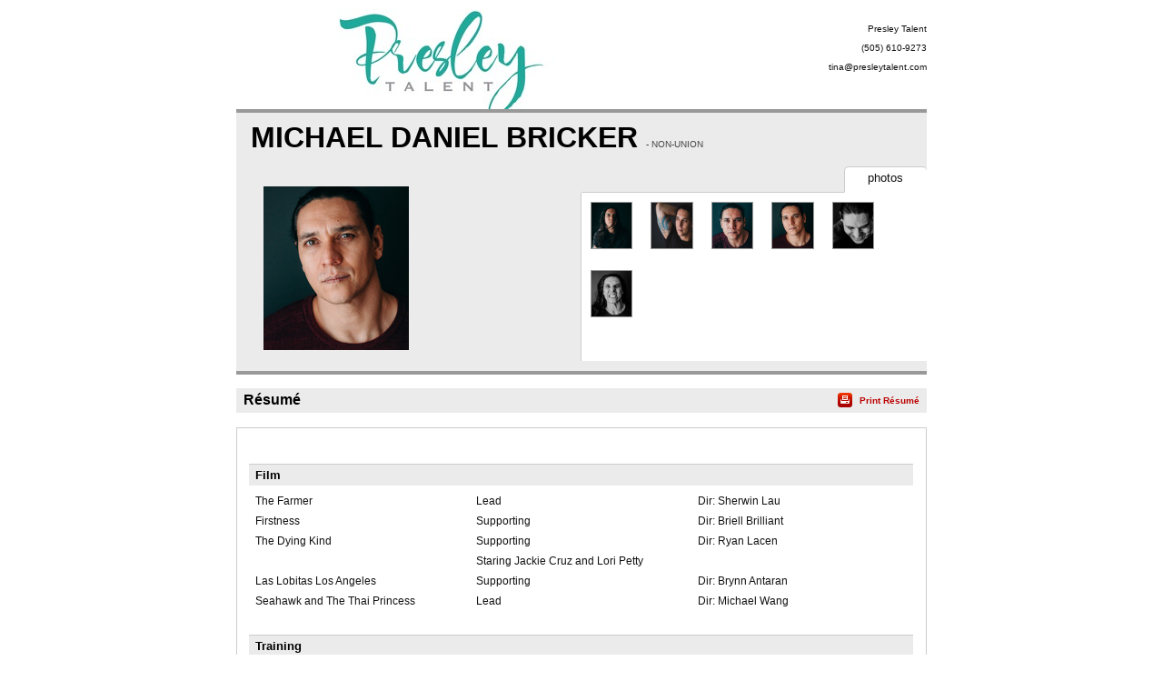

--- FILE ---
content_type: text/html;charset=utf-8
request_url: https://resumes.breakdownexpress.com/1596998-4934763?email=6120e4a4-9d6f-4af1-afad-4ff0e29bd6c2
body_size: 4444
content:
<!DOCTYPE html PUBLIC "-//W3C//DTD XHTML 1.0 Transitional//EN" "http://www.w3.org/TR/xhtml1/DTD/xhtml1-transitional.dtd">
<html xmlns="http://www.w3.org/1999/xhtml">
<head>
<!-- Google tag (gtag.js) -->
<script async src="https://www.googletagmanager.com/gtag/js?id=G-XMXY2E28PW"></script>
<script>
window.dataLayer = window.dataLayer || [];
function gtag(){dataLayer.push(arguments);}
gtag('js', new Date());
gtag('config', 'G-XMXY2E28PW');
</script>
<meta http-equiv="Content-Type" content="text/html; charset=utf-8" />
<title>MICHAEL DANIEL BRICKER - Resume | Presley Talent</title>
<link href="/global/assets/libraries/font-awesome-4.5.0/css/font-awesome.min.css" rel="stylesheet" />
<link rel="stylesheet" type="text/css" media="print" href="/global/resumes/assets/css/resume_print.css?26%2E04%2E04" />
<link rel="stylesheet" type="text/css" media="screen" href="/global/resumes/assets/css/resume.css?26%2E04%2E04" />
<link rel="stylesheet" type="text/css" href="/global/assets/css/icons.css?26%2E04%2E04" />
<link rel="stylesheet" type="text/css" href="/global/assets/css/common-styles.css?26%2E04%2E04" />
<script language="JavaScript" type="text/javascript" src="/global/assets/libraries/jquery/jquery-3.4.1.min.js"></script>
<script language="JavaScript" type="text/javascript" src="/global/assets/libraries/jquery/jquery.mb.browser.1.1.0/jquery.mb.browser.min.js?26%2E04%2E04"></script>
<script type="text/javascript" src="/global/assets/libraries/momentjs-2.18.1/moment.min.js"></script>
<script type="text/javascript" src="/global/assets/libraries/moment/moment-timezone/v0.5.31-2020a/moment-timezone-with-data.min.js"></script>
<script language="JavaScript" type="text/javascript">
var orgcontentarray = [];
var tzName = moment.tz.guess();
function insertAtCaret(areaId,text) {
var txtarea = document.getElementById(areaId);
var scrollPos = txtarea.scrollTop;
var strPos = 0;
var br = ((txtarea.selectionStart || txtarea.selectionStart == '0') ? "ff" : (document.selection ? "ie" : false ) );
if (br == "ie") {
txtarea.focus();
var range = document.selection.createRange();
range.moveStart ('character', -txtarea.value.length);
strPos = range.text.length;
} else if (br == "ff") strPos = txtarea.selectionStart;
var front = (txtarea.value).substring(0,strPos);
var back = (txtarea.value).substring(strPos,txtarea.value.length);
txtarea.value=front+text+back;
strPos = strPos + text.length;
if (br == "ie") {
txtarea.focus();
var range = document.selection.createRange();
range.moveStart ('character', -txtarea.value.length);
range.moveStart ('character', strPos);
range.moveEnd ('character', 0);
range.select();
} else if (br == "ff") {
txtarea.selectionStart = strPos;
txtarea.selectionEnd = strPos;
txtarea.focus();
}
txtarea.scrollTop = scrollPos;
document.getElementById("submit").disabled = false;
}
var photos = [];
var defaultPhoto = 7506169;
var firstSlateshot = "";
photos[7506049] = new Object;
photos[7506049]["thumb"] = "aHR0cHM6Ly9icmVha2Rvd25zZXJ2aWNlcy5zMy5hbWF6b25hd3MuY29tL21lZGlhL3Bob3Rvcy8yMDIxNS8xNTk2OTk4Lzk1M0ExMzFELTREQjQtNDYwRC1COTlCQzg5RDIyMUVBM0I0LmpwZw==";
photos[7506049]["slateshot"] = "";
photos[7506049]["print"] = "aHR0cHM6Ly9icmVha2Rvd25zZXJ2aWNlcy5zMy5hbWF6b25hd3MuY29tL21lZGlhL3Bob3Rvcy8yMDIxNS8xNTk2OTk4L3ByaW50Lzk1M0ExMzFELTREQjQtNDYwRC1COTlCQzg5RDIyMUVBM0I0LmpwZw==";
photos[7506061] = new Object;
photos[7506061]["thumb"] = "aHR0cHM6Ly9icmVha2Rvd25zZXJ2aWNlcy5zMy5hbWF6b25hd3MuY29tL21lZGlhL3Bob3Rvcy8yMDIxNS8xNTk2OTk4LzRDNDE5NzlELTcwMTctNDdDQS04OEY0OTc2RDU2MkJBN0QxLmpwZw==";
photos[7506061]["slateshot"] = "";
photos[7506061]["print"] = "aHR0cHM6Ly9icmVha2Rvd25zZXJ2aWNlcy5zMy5hbWF6b25hd3MuY29tL21lZGlhL3Bob3Rvcy8yMDIxNS8xNTk2OTk4L3ByaW50LzRDNDE5NzlELTcwMTctNDdDQS04OEY0OTc2RDU2MkJBN0QxLmpwZw==";
photos[7506168] = new Object;
photos[7506168]["thumb"] = "aHR0cHM6Ly9icmVha2Rvd25zZXJ2aWNlcy5zMy5hbWF6b25hd3MuY29tL21lZGlhL3Bob3Rvcy8yMDIxNS8xNTk2OTk4L0QzRDNGMDRBLUJDQjUtNEY3MS1BMUM5MzAwRDY5M0M1QzhGLmpwZw==";
photos[7506168]["slateshot"] = "";
photos[7506168]["print"] = "aHR0cHM6Ly9icmVha2Rvd25zZXJ2aWNlcy5zMy5hbWF6b25hd3MuY29tL21lZGlhL3Bob3Rvcy8yMDIxNS8xNTk2OTk4L3ByaW50L0QzRDNGMDRBLUJDQjUtNEY3MS1BMUM5MzAwRDY5M0M1QzhGLmpwZw==";
photos[7506169] = new Object;
photos[7506169]["thumb"] = "aHR0cHM6Ly9icmVha2Rvd25zZXJ2aWNlcy5zMy5hbWF6b25hd3MuY29tL21lZGlhL3Bob3Rvcy8yMDIxNS8xNTk2OTk4LzA3NjRDMDc1LUQzRDQtNEM0OC05OTU2QUYyQjFEODUyNEMyLmpwZw==";
photos[7506169]["slateshot"] = "";
photos[7506169]["print"] = "aHR0cHM6Ly9icmVha2Rvd25zZXJ2aWNlcy5zMy5hbWF6b25hd3MuY29tL21lZGlhL3Bob3Rvcy8yMDIxNS8xNTk2OTk4L3ByaW50LzA3NjRDMDc1LUQzRDQtNEM0OC05OTU2QUYyQjFEODUyNEMyLmpwZw==";
photos[7506170] = new Object;
photos[7506170]["thumb"] = "aHR0cHM6Ly9icmVha2Rvd25zZXJ2aWNlcy5zMy5hbWF6b25hd3MuY29tL21lZGlhL3Bob3Rvcy8yMDIxNS8xNTk2OTk4LzVENzgxNkJCLUUyODctNDQ3RS1CNTMwMUVFODZBRUJEQjFGLmpwZw==";
photos[7506170]["slateshot"] = "";
photos[7506170]["print"] = "aHR0cHM6Ly9icmVha2Rvd25zZXJ2aWNlcy5zMy5hbWF6b25hd3MuY29tL21lZGlhL3Bob3Rvcy8yMDIxNS8xNTk2OTk4L3ByaW50LzVENzgxNkJCLUUyODctNDQ3RS1CNTMwMUVFODZBRUJEQjFGLmpwZw==";
photos[7506171] = new Object;
photos[7506171]["thumb"] = "aHR0cHM6Ly9icmVha2Rvd25zZXJ2aWNlcy5zMy5hbWF6b25hd3MuY29tL21lZGlhL3Bob3Rvcy8yMDIxNS8xNTk2OTk4LzY1RERENkU2LTc0M0ItNEQ0Ri05NDY5QkExQkM3RUE2MzYyLmpwZw==";
photos[7506171]["slateshot"] = "";
photos[7506171]["print"] = "aHR0cHM6Ly9icmVha2Rvd25zZXJ2aWNlcy5zMy5hbWF6b25hd3MuY29tL21lZGlhL3Bob3Rvcy8yMDIxNS8xNTk2OTk4L3ByaW50LzY1RERENkU2LTc0M0ItNEQ0Ri05NDY5QkExQkM3RUE2MzYyLmpwZw==";
var isTalentLink = false;
$(document).ready(function() {
// If there is a defaultPhoto, use its slateshot for the "Play Slateshot" button. Otherwise, use "firstSlateshot".
if (typeof photos[defaultPhoto] !== "undefined" && photos[defaultPhoto].slateshot != null && photos[defaultPhoto].slateshot.length > 0) {
$('#playslateshotbut').show();
updatePlayButton(defaultPhoto);
} else if (firstSlateshot != null && firstSlateshot.length > 0) {
$('#playslateshotbut').show();
$('#playslateshotbut').click(function() {
playSS(firstSlateshot,'actorMediaPreview_photo');
});
}
});
// Update the "Play Slateshot" button with the correct Slateshot path. Called on load, and whenever a photo is clicked.
function updatePlayButton(id) {
if (photos[id] && photos[id].slateshot) {
$('#playslateshotbut').off();
$('#playslateshotbut').click(function() {
playSS(photos[id].slateshot,'actorMediaPreview_photo');
});
}
}
function expandNotes(){
if (document.getElementById("margin_form").className == "" || document.getElementById("margin_form").className == "screenonly") {
document.getElementById("margin_form").className = "hasNotes screenonly";
} else {
document.getElementById("margin_form").className = "";
}
}
</script>
<link rel="stylesheet" type="text/css" href="/global/assets/libraries/mediaelementjs/mediaelementplayer.min.css?26%2E04%2E04" />
<script language="JavaScript" type="text/javascript" src="/global/assets/libraries/mediaelementjs/mediaelement-and-player.min.js?26%2E04%2E04"></script>
<script language="JavaScript" type="text/javascript" src="/global/assets/js/videoplayer.js?26%2E04%2E04"></script>
<script language="JavaScript" type="text/javascript" src="/global/assets/js/slateshot.js?26%2E04%2E04"></script>
<script language="JavaScript" type="text/javascript" src="/global/assets/libraries/base64.js?26%2E04%2E04"></script>
<script language="JavaScript" type="text/javascript" src="/global/resumes/assets/js/resume.js?26%2E04%2E04"></script>
<script language="JavaScript" type="text/javascript" src="/global/resumes/assets/js/templates/breakdownexpress.js?26%2E04%2E04"></script>
</head>
<body class="resume ">
<div id="container">
<div id="header">
<div class="wrapper">
<div id="clientName" class="branding">
<img class='trLogo' src='https://breakdownservices.s3.amazonaws.com/assets/logos/TR/6481.jpg' alt="Presley&#x20;Talent" onError="$(this).hide();$('#clientLogo').show();" />
<h1 id="clientLogo" class="logo" style="display:none;"><span id="clientLogoText">Presley Talent</span></h1>
<ul class="mgmtInfo">
<li class="agency">
Presley Talent
</li>
<li class="mgrPhone">
&#x28;505&#x29; 610-9273
</li>
<li class="agency">
<a href="mailto:tina&#x40;presleytalent.com">tina&#x40;presleytalent.com</a>
</li>
</ul>
</div>
</div>
</div>
<div id="content">
<div class="wrapper">
<div id="actorAssets" class="section">
<h1 class="actorName">
MICHAEL DANIEL BRICKER
<span class="union">
- NON-UNION
<br />
</span>
</h1>
<div id="actorMediaPreview">
<div id="actorMediaPreview_photo"
style="position:relative;"
data-amptp_submission_id="0"
>
<img src="/global/assets/images/no_photo.svg" class="no_photo" id="actorPhoto" onClick="" width="160" height="180" /> 
</div>
<button id="playslateshotbut" value="Play SlateShot" name="playslateshotbut" class="playslateshotbut"><span class="fa fa-play"></span> Play SlateShot</button>
</div>
<ul id="actorNav" class="tabs" class="screenonly">
<li id="photo" class="tabNav up" class="screenonly">
<span class="screenonly">
photos
</span>
</li>
</ul>
<div id="photoList" class="photos screenonly tabContent">
<ul class="screenonly">
<li class="screenonly">
<img src="https&#x3a;&#x2f;&#x2f;breakdownservices.s3.amazonaws.com&#x2f;media&#x2f;photos&#x2f;20215&#x2f;1596998&#x2f;small&#x2f;953A131D-4DB4-460D-B99BC89D221EA3B4.jpg" onClick="unloadSS('actorMediaPreview_photo'); resume.displayPhoto(7506049,'thumb'); updatePlayButton(7506049);" onDblClick="resume.displayPhoto(7506049,'print')" class="screenonly" />
</li>
<li class="screenonly">
<img src="https&#x3a;&#x2f;&#x2f;breakdownservices.s3.amazonaws.com&#x2f;media&#x2f;photos&#x2f;20215&#x2f;1596998&#x2f;small&#x2f;4C41979D-7017-47CA-88F4976D562BA7D1.jpg" onClick="unloadSS('actorMediaPreview_photo'); resume.displayPhoto(7506061,'thumb'); updatePlayButton(7506061);" onDblClick="resume.displayPhoto(7506061,'print')" class="screenonly" />
</li>
<li class="screenonly">
<img src="https&#x3a;&#x2f;&#x2f;breakdownservices.s3.amazonaws.com&#x2f;media&#x2f;photos&#x2f;20215&#x2f;1596998&#x2f;small&#x2f;D3D3F04A-BCB5-4F71-A1C9300D693C5C8F.jpg" onClick="unloadSS('actorMediaPreview_photo'); resume.displayPhoto(7506168,'thumb'); updatePlayButton(7506168);" onDblClick="resume.displayPhoto(7506168,'print')" class="screenonly" />
</li>
<li class="screenonly">
<img src="https&#x3a;&#x2f;&#x2f;breakdownservices.s3.amazonaws.com&#x2f;media&#x2f;photos&#x2f;20215&#x2f;1596998&#x2f;small&#x2f;0764C075-D3D4-4C48-9956AF2B1D8524C2.jpg" onClick="unloadSS('actorMediaPreview_photo'); resume.displayPhoto(7506169,'thumb'); updatePlayButton(7506169);" onDblClick="resume.displayPhoto(7506169,'print')" class="screenonly" />
</li>
<li class="screenonly">
<img src="https&#x3a;&#x2f;&#x2f;breakdownservices.s3.amazonaws.com&#x2f;media&#x2f;photos&#x2f;20215&#x2f;1596998&#x2f;small&#x2f;5D7816BB-E287-447E-B5301EE86AEBDB1F.jpg" onClick="unloadSS('actorMediaPreview_photo'); resume.displayPhoto(7506170,'thumb'); updatePlayButton(7506170);" onDblClick="resume.displayPhoto(7506170,'print')" class="screenonly" />
</li>
<li class="screenonly">
<img src="https&#x3a;&#x2f;&#x2f;breakdownservices.s3.amazonaws.com&#x2f;media&#x2f;photos&#x2f;20215&#x2f;1596998&#x2f;small&#x2f;65DDD6E6-743B-4D4F-9469BA1BC7EA6362.jpg" onClick="unloadSS('actorMediaPreview_photo'); resume.displayPhoto(7506171,'thumb'); updatePlayButton(7506171);" onDblClick="resume.displayPhoto(7506171,'print')" class="screenonly" />
</li>
</ul>
</div>
<div id="vidList" class="video screenonly tabContent">
</div>
</div>
<div id="resume" class="section">
<h1 class="sectionTitle"><span class="hdr">R&eacute;sum&eacute;</span> <span class="print screenonly"><a onClick="resume.print();">Print R&eacute;sum&eacute;</a></span></h1>
<div id="resume_details">
<table class="credits">
<tr class="header"><th colspan="3"><h1>Film</h1></th></tr>
<tr>
<td class="projectName"><p>The Farmer</p></td>
<td class="roleName"><p>Lead</p></td>
<td class="details"><p>Dir&#x3a; Sherwin Lau</p></td>
</tr>
<tr>
<td class="projectName"><p>Firstness</p></td>
<td class="roleName"><p>Supporting</p></td>
<td class="details"><p>Dir&#x3a; Briell Brilliant</p></td>
</tr>
<tr>
<td class="projectName"><p>The Dying Kind</p></td>
<td class="roleName"><p>Supporting</p></td>
<td class="details"><p>Dir&#x3a; Ryan Lacen</p></td>
</tr>
<tr>
<td class="projectName"><p></p></td>
<td class="roleName"><p>Staring Jackie Cruz and Lori Petty</p></td>
<td class="details"><p></p></td>
</tr>
<tr>
<td class="projectName"><p>Las Lobitas Los Angeles</p></td>
<td class="roleName"><p>Supporting</p></td>
<td class="details"><p>Dir&#x3a; Brynn Antaran</p></td>
</tr>
<tr>
<td class="projectName"><p>Seahawk and The Thai Princess</p></td>
<td class="roleName"><p>Lead</p></td>
<td class="details"><p>Dir&#x3a; Michael Wang</p></td>
</tr>
<tr class="header"><th colspan="3"><h1>Training</h1></th></tr>
<tr>
<td class="projectName"><p>Acting for film</p></td>
<td class="roleName"><p></p></td>
<td class="details"><p>New Mexico State University</p></td>
</tr>
<tr>
<td class="projectName"><p>Styles in Acting</p></td>
<td class="roleName"><p></p></td>
<td class="details"><p>New Mexico State University</p></td>
</tr>
<tr>
<td class="projectName"><p>Mexican Theater</p></td>
<td class="roleName"><p></p></td>
<td class="details"><p>Universidad Autonoma De Oaxaca</p></td>
</tr>
<tr class="header"><th colspan="3"><h1>Professional Panels</h1></th></tr>
<tr>
<td class="projectName"><p>Breaking into Hollywood</p></td>
<td class="roleName"><p></p></td>
<td class="details"><p>Tina Presley &#x28;Las Cruces IFF&#x29;</p></td>
</tr>
<tr>
<td class="projectName"><p>Stage Combat</p></td>
<td class="roleName"><p></p></td>
<td class="details"><p>Randy Messersmith &#x28;LCIFF&#x29;</p></td>
</tr>
<tr>
<td class="projectName"><p>Audition Technique</p></td>
<td class="roleName"><p></p></td>
<td class="details"><p>Las Cruces IFF</p></td>
</tr>
</table>
<div class="res_comment">
<p>Michael Bricker grew up in EL Paso Texas, Born of Huichol Indian decent and Russian&#xd;&#xa;Jewish heritage. While living in El Paso he trained as a firefighter and later Joined the&#xd;&#xa;United States Coast Guard where he served as a flight medic. After leaving the Coast&#xd;&#xa;Guard he started a family and is currently pursuing his degree in film making.&#xd;&#xa;Standing at 6 ft 4 inches , he specializes in action work, he is a black belt in Judo and&#xd;&#xa;has a Blue belt in Brazilian Jujitsu and can play a diverse range of characters</p>
</div>
<table class="physical">
<tr class="header">
<th colspan="3"><h1>Physical Characteristics / Measurements</h1></th>
</tr>
<tr>
<td><p>Height: <span class="height">6'4"</span></p></td>
<td><p>Weight: <span class="weight">225 lbs</span></p></td>
</tr>
</table>
<div class="special_skills">
<p>
Archery,
Combat - Actual Service,
Combat - Stage,
Cycling,
Cycling - Mountain Biking,
Diving,
Equestrian - General,
Jump Rope,
Kayaker,
Martial Arts,
Martial Arts - Jiu-Jitsu,
Martial Arts - Judo,
Martial Arts - Jujutsu,
Martial Arts - Kendo,
Martial Arts - Mixed,
Motorcycle Riding - General,
Running - General,
Running - Long Distance,
Running - Sprint,
Shooting - Revolver&#x2f;Automatic,
Shooting - Skeet&#x2f;Trap,
Snorkeling,
Soccer,
Surfing,
Swimming - ability - general,
Swimming - diving,
Swimming - freestyle,
Weight Lifting,
Wrestling,
Yoga,
Chef,
Diving,
Harmonica,
Improvisation,
Juggler,
Licensed Driver,
Medical Equip.,
Modeling,
Motorcyclist,
Voiceover,
Whistler,
Wind Instrument,
American - Texan Accent,
Spanish Accent,
Fluent
Spanish,
Fluent
Spanish - Mexico City
</p>
</div>
</div>
</div>
</div>
</div>
</div>
<div id="footer"><div class="wrapper">
<p id="copyright" class="screenonly">Powered by Breakdown Services, Ltd.</p>
</div>
<!-- X-NFMServer: - 23-Jan-26 10:54 PM (26.04.04) -->
<script type="text/javascript" src="/global/resumes/assets/js/analytics.js?26%2E04%2E04"></script>
</body>
</html>


--- FILE ---
content_type: text/css
request_url: https://resumes.breakdownexpress.com/global/resumes/assets/css/resume.css?26%2E04%2E04
body_size: 16522
content:
@charset "UTF-8";


/*---------------------------------------------
Actor Resume Pages:

S. Weythman - Feb 2009
--------------------------------------------- */


/* zero-out html defaults
--------------------------------------------- */
html,
body,
div,
span,
applet,
object,
iframe,
h1,
h2,
h3,
h4,
h5,
h6,
p,
blockquote,
pre,
a,
abbr,
acronym,
address,
big,
cite,
code,
del,
dfn,
em,
font,
img,
ins,
kbd,
q,
s,
samp,
small,
strike,
strong,
sub,
sup,
tt,
var,
dd,
dl,
dt,
li,
ol,
ul,
fieldset,
form,
label,
legend,
table,
caption,
tbody,
tfoot,
thead,
tr,
th,
td {
	margin: 0;
	padding: 0;
	border: 0;
	outline: 0;
	font-family: inherit;
	font-size: 100%;
	font-style: inherit;
	font-weight: inherit;
	line-height: 1;
	text-align: left;
}

a img,
:link img,
:visited img {
	border: 0;
}

table {
	border-collapse: collapse;
	border-spacing: 0;
}

ol,
ul {
	list-style: none;
}

q:before,
q:after,
blockquote:before,
blockquote:after {
	content: "";
}

input[type="checkbox"],
input[type="radio"] {
	vertical-align: middle;
}

input {
	*vertical-align: middle;
}


/* general text
--------------------------------------------- */

a {
	color: #121212;
	line-height: inherit;
	text-decoration: none;
}

a:hover {
	color: #bc0000;
	text-decoration: underline;
	font-size: 10px;
}

a.gtext {
	color: #121212;
	line-height: inherit;
	text-decoration: none;
}

a.gtext:hover {
	text-decoration: underline;
	font-size: 10px;
}

a.rtext {
	color: #bc0000;
	line-height: inherit;
	text-decoration: none;
}

a.rtext:hover {

	text-decoration: underline;
	font-size: 10px;
}

span {
	line-height: inherit;
}

strong,
b {
	font-weight: 800;
	line-height: inherit;
}

em,
i {
	font-style: italic;
	line-height: inherit;
}

sup {
	/*IE*/
	*position: relative;
	/*IE*/
	*bottom: 0.7em;
	font-size: 0.55em;
	/*IE*/
	*font-size: 0.5em;
	font-style: normal;
	font-weight: 400;
	text-transform: uppercase;
}


/* page structure 
--------------------------------------------- */


body {
	color: #121212;
	font-family: Verdana, Arial, sans-serif;
	font-size: 62.5%;
}


#header,
#content,
#footer {
	width: 99.999%;
	text-align: center;
}

#footer .wrapper {
	height: 20em;
	border: 0.1em solid #fff;
}

.talentlink #footer .wrapper {
	height: auto;
}

div.wrapper {
	clear: both;
	width: 76em;
	margin: 0 auto;
	text-align: left;
}



/* FIXED NAV BAR
--------------------------------------------*/

#navBar {
	position: fixed;
	width: 99.999%;
	box-shadow: 0px 0 10px 2px rgb(0 0 0 / 60%);
	height: 60px;
	z-index: 10;
}

#navBar .wrapper {
	height: 60px;
	width: 76em;
	background: #fff;
}

#navBar p.return {
	float: left;
	height: 1.15em;
	clear: both;
	padding-top: 1em;
	padding-right: 0;
	padding-bottom: 0;
	padding-left: 0;
	margin-top: 5px;
}

#navBar p a {
	color: #787878;
	cursor: pointer;
}

#navBar p span,
#navBar li span {
	font-weight: 800;
}

#navBar ul#selects.nav {
	padding: 0.5em 0 0 0;
}

#navBar ul#selects li {
	float: left;
}

#navBar ul#selects li a {
	display: block;
	height: 1.7em;
	line-height: 1.7em;
	width: 4.4em;
	margin: 0 1.1em 0 0;
	padding-right: 4px;
	border-radius: 6px;
	background-color: #DDDDDD;
	box-sizing: border-box;
	color: #fff;
	font-weight: 800;
	text-align: right;
	cursor: pointer;
	display: flex;
	align-items: center;
	justify-content: flex-end;
	position: relative;
}

#navBar ul#selects li a .resume-select-num {
	background-color: #686868;
	border-radius: 50%;
	width: 13px;
	height: 13px;
	line-height: 13px;
	display: inline-block;
	text-align: center;
	vertical-align: middle;
}

#navBar ul#selects li.on a .resume-select-check{
	margin-top: 2px;
	margin-right: 2px;
	border-left: 4px solid #FFFFFF;
	border-bottom: 4px solid #FFFFFF;
	transform: rotate(-45deg) translateY(-50%);
	width: 10px;
	height: 5px;
	box-shadow: 0px 1px 1px 0px rgb(0 0 0 / 15%);
}

#navBar ul#selects li.on a {
	background-color: #BEDF00;
}

#navBar ul#selects li.on a .resume-select-num {
	background-color: #709000;
}

#navBar ul#selects li a:hover {
	/*background-color: #BEDF00;*/
	text-decoration: none;
}

#navBar ul#selects li a:hover .resume-select-num {
	/*background-color: #709000;*/
	text-decoration: none;
}
/*
#navBar ul#selects li.on a:hover {
	background-color: #FC3B01;
}
#navBar ul#selects li.on a:hover .resume-select-num  {
	background-color: #A90E00;
}
#navBar ul#selects li.on a:hover .resume-select-check{
	margin: 0;
	border: none;
	box-shadow: none;
	height: 16px;
	width: 4px;
	background-color: #FFFFFF;
	position: absolute;
	transform: rotate(45deg);
	border-radius: 1.5px;
	left: 11px;
}

#navBar ul#selects li.on a:hover .resume-select-check:after {
	height: 4px;
	width: 16px;
	background-color: #FFFFFF;
	content: '';
	position: absolute;
	transform: translate(-50%,-50%);
	top: 50%;
	left: 50%;
	border-radius: 1.5px;
}*/

#navBar p.view {
	padding: 1em 0 0 3em;
	min-height: 1em;
	text-align: right;
}



/* FIXED MARGIN NOTES (FOOT)
--------------------------------------------*/

#margin_form {
	position: fixed;
	bottom: -19.2em;
	height: 18em;
	width: 99.999%;
	border-top: 0.2em solid #999;
	padding-top: 1em;
	background: #ff9;
}

#margin_form.hasNotes {
	bottom: 0;
}

#margNotesTab {
	position: relative;
	top: -3.2em;
	/*IE*/
	*top: -3.1em;
	margin-right: 3%;
	text-align: right;
}

#margNotesTab span {
	border: 0.2em solid #999;
	border-bottom-color: #ff9;
	border-radius-topright: 0.5em;
	-moz-border-radius-topright: 0.5em;
	-webkit-border-top-right-radius: 0.5em;
	border-radius-topleft: 0.5em;
	-moz-border-radius-topleft: 0.5em;
	-webkit-border-top-left-radius: 0.5em;
	padding: 0.3em 2.5em 0.4em 0.5em;
	background: #ff9 url(/global/assets/images/icons/note-gray-16-trans.png) no-repeat 8.5em 0.4em;
	font-size: small;
	cursor: pointer !important;
}

#margNotesTab.hasNotes span {
	background: #ff9 url(/global/assets/images/icons/note-red-16-trans.png) no-repeat 8.5em 0.4em;
	font-weight: 800;
}

#margin_form #marginNotes {
	width: 76em;
	margin: auto;
	font-size: 1em;
}

#margin_form textarea {
	display: block;
	resize: none;
	height: 9em;
	width: 760px;
	/* using pixel width to satisfy weirdness in Safari */
	/*IE*/
	*width: 754px;
	margin: 0;
	border: 0.1em solid #999;
	padding: 0;
	background: #fff;
	font-size: small;
	text-align: left;
	overflow: auto;
}

#margin_form input[type="submit"] {
	display: block;
	float: right;
	margin: 0 0 0 0;
	font-size: 1.2em;
}

p.notePosted {
	float: left;
	margin: 1em 0;
	padding: 0.3em;
	color: #bc0000;
	font-size: 1.2em;
	font-style: italic;
	font-weight: 800;
}


/* HEADER
--------------------------------------------*/

#header {}

div.branding {
	margin: 1em 0 0 0;
	background: #fff;
}

div.branding h1.logo {
	float: left;
	padding-bottom: 40px;
	display: flex;
	align-items: flex-end;
}

div.branding h1.logo #customLogo_image {
	height: 32px;
}

div.branding ul.mgmtInfo {
	float: right;
	width: 20em;
	margin: 1.5em 0;
}

div.branding ul.mgmtInfo li {
	margin: 0 0 0.7em 0;
	line-height: 1.4em;
	text-align: right;
}


/* CONTENT
--------------------------------------------*/

#content .wrapper {
	border-top: 0.4em solid #999;
}

.section {
	float: left;
	width: 76em;
	background: #fff;
}

.resume .section,
.actorEmailList .section {
	border-bottom: 0.4em solid #999;
}

#actorAssets.section {
	background: #ebebeb;
}

.section h1 {
	clear: both;
	margin: 0 0 1em 0;
	padding: 0.35em 0.5em;
	background: #ebebeb;
	color: #000;
	font-size: medium;
	font-weight: 800;
}

h1.actorName {
	margin: 0;
	padding: 0.35em 0.5em 0.8em 0.5em;
	font-size: xx-large;
	font-weight: 800;
}

h1.actorName span.union,
h1.agencyName span.phone {
	color: #454545;
	font-size: x-small;
	font-weight: 400;
	text-transform: uppercase;
}

#actorMediaPreview {
	float: left;
	text-align: center;
	width: 160px;
	margin: 1.25em 3em;
	*padding-bottom: 15px;
}

#actorMediaPreview img {
	border: 0.1em solid #777;
}

#actorMediaPreview img:hover {
	border: 0.1em solid #fff;
}

#actorMediaPreview #actorMediaPreview_photo {
	display: none;
	float: left;
	height: 180px;
	width: 160px;
	overflow: hidden;
	margin: 0px 0px 10px;
}

#actorMediaPreview #actorMediaPreview_video {
	display: none;
}

#actorMediaPreview .playslateshotbut {
	display: none;
	*margin-bottom: 10px;
}

#actorMediaPreview .no_photo, 
#actorMediaPreview .no_photo:hover {
	border: none;
}

ul#actorNav {
	float: right;
	width: 38em;
	margin-top: -1em;
	border-bottom: 0.1em solid #ccc;
}

ul#actorNav li {
	float: right;
	height: 2.2em;
	width: 8em;
	margin: 0 0 -0.1em 0;
	padding: 0.5em 0.5em 0 0.5em;
	background: #ebebeb;
	font-size: 100%;
	text-align: center;
	cursor: pointer !important;
}

ul#actorNav li span {
	font-size: small;
}

ul#actorNav li.up {
	border: 0.1em solid #ccc;
	border-radius-topright: 0.5em;
	-moz-border-radius-topright: 0.5em;
	-webkit-border-top-right-radius: 0.5em;
	border-radius-topleft: 0.5em;
	-moz-border-radius-topleft: 0.5em;
	-webkit-border-top-left-radius: 0.5em;
	border-bottom: 0.1em solid #fff;
	background: #fff;
}

ul#actorNav li#photo.up {
	border-right: 0;
}



#photoList,
#vidList {
	clear: right;
	float: right;
	height: 18.5em;
	width: 38em;
	border-left: 0.1em solid #ccc;
	background: #fff;
	overflow: auto;
}

#photoList p.nophotos {
	margin: 1em;
	padding: 0.5em;
	background: #FFF9CC;
	font-size: small;
	font-style: italic;
	line-height: 1.3em;
}

#photoList ul {}

#photoList ul li {
	float: left;
	margin: 1em;
	height: 5.5em;
}

#photoList ul li img {
	height: 5em;
	width: 4.44em;
	border: 0.1em solid #999;
	cursor: pointer !important;
}



#vidList {
	display: none;
}

#vidList ul {
	list-style: none;
	margin: 2em;
	padding-left: 0;
}

.resume-video {
	flex-shrink: 0;
	height: 16px;
	width: 16px;
	display: inline-flex;
	align-items: center;
	justify-content: center;
	margin-right: 7px;
	background-color: #BC1100;
	background-repeat: repeat-x;
	filter: progid:DXImageTransform.Microsoft.gradient(startColorstr="#FA3900", endColorstr="#A90E00");
	background-image: -khtml-gradient(linear, left top, left bottom, from(#FA3900), to(#A90E00));
	background-image: -moz-linear-gradient(top, #FA3900, #A90E00);
	background-image: -ms-linear-gradient(top, #FA3900, #A90E00);
	background-image: -webkit-gradient(linear, left top, left bottom, color-stop(0%, #FA3900), color-stop(100%, #A90E00));
	background-image: -webkit-linear-gradient(top, #FA3900, #A90E00);
	background-image: -o-linear-gradient(top, #FA3900, #A90E00);
	background-image: linear-gradient(#FA3900, #A90E00);
}

.resume-video span {
	transform: rotate(-45deg) translate(-25%,-25%);
	display: inline-block;
	border-bottom: 6px solid #ffffff;
	border-left: 6px solid transparent;
}

#vidList ul li {
	margin: 0 0 1.5em 0;
	/*IE*/
	*padding-left: 1em;
	line-height: 1.2em;
	display: flex;
	align-items: baseline;
}

#vidList a.play {
	font-size: 100%;
	cursor: pointer;
}

#vidList span.videoName {
	font-size: 120%;
	font-weight: 800;
}

#vidList span.videoType {
	font-style: italic;
}

#vidList p.videoDesc {
	margin-top: 0.5em;
	line-height: 1.3em;
}

#actorAssets .notes {
	margin: 0 1em 1em 1em;
	border: 0.1em solid #ccc;
	border-radius: 0.5em;
	-moz-border-radius: 0.5em;
	-webkit-border-radius: 0.5em;
	padding: 1em;
	background: #fefefe;
}

#actorAssets .notes h2 {
	font-weight: 800;
}

#actorAssets .notes h2,
#actorAssets .notes p {
	margin: 0 0 0.5em 0;
	font-size: 115%;
	line-height: 1.3em;
}



#resume.section,
#actors.section {
	margin-top: 1.5em;
}

#resume.section h1 {
	height: 1em;
}

#resume.section h1 span.hdr {
	float: left;
	width: 10em;
}

#resume.section h1 span.print {
	float: right;
	padding: 0.2em 0 0.2em 1.5em;
	background: url(/global/assets/images/icons/print-red-16-trans.png) no-repeat 0 0;
}

#resume.section h1 span.print a {
	color: #bc0000;
	font-size: x-small;
	cursor: pointer !important;
}

#resume_details,
#actorEmailList {
	/*height:30em;*/
	border: 0.1em solid #ccc;
	padding: 1em;
	font-size: small;
	overflow: auto;
}

#resume_details table {
	width: 99.999%;
}

#resume_details table td {
	width: 33.333%;
	padding: 0.3em 0.5em;
}

#resume_details table.representation td {
	width: 99.999%;
	padding: 0.5em 0;
}

#resume_details table#credits td {
	text-align: center;
}

#resume_details table th h1 {
	margin: 2em 0 0.5em 0;
	border-top: 0.1em solid #ccc;
	font-size: small;
}

#resume_details table.representation th h1 {
	margin-top: 0.5em;
}

#resume.section table .explain p {
	border-bottom: 0.1em solid #ccc;
	color: #676767;
	font-size: xx-small;
	text-transform: uppercase;
}

#resume.section table td p {
	font-size: 95%;
	line-height: 1.3em;
}

#resume.section table td.reps div {
	display: flex;
	flex-wrap: wrap;
}

#resume.section table td.reps p.repInfo {
	width: 48%;
	margin: 1em 0.5em;
}

#resume.section table td.reps p.repInfo span.name {
	font-weight: 800;
}

#resume.section table td.reps p.repInfo span.phone,
#resume.section table td.reps p.repInfo span.affiliations {
	display: block;
	color: #454545;
	font-size: 90%;
}

#resume div.special_skills,
#resume div.res_comment {
	margin: 2em 0.5em;
	border: 0.1em solid #ccc;
	border-radius: 0.5em;
	-moz-border-radius: 0.5em;
	-webkit-border-radius: 0.5em;
	padding: 1.5em;
}

#resume div.special_skills p,
#resume div.res_comment p {
	font-size: small;
	line-height: 1.4em;
}

.actorEmailList ul#actorList li {
	float: left;
}

.actorEmailList ul#actorList li p {
	margin: 0.5em 1em 2em 1em;
}

.actorEmailList ul#actorList li img.headShot {
	margin: 1em 1em 0 1em;
	/*IE*/
	*margin: 1em 0.4em 0 0.5em;
	border: 0.1em solid #ccc;
	padding: 0.2em;
}

.actorEmailList ul#actorList li img.headShot:hover {
	background: #999;
}

.prev-link {
	float: left;
	text-align: center;
	text-decoration: none;
	padding: .7em;
	-webkit-border-radius: .5em;
	-moz-border-radius: 0.5em;
	border-radius: .5em;
	color: #787878;
	border: solid 1px #a8a8a8;
	background: #bcbcbc;
	margin: 1em;
}

.next-link {
	float: left;
	margin: 1em 1em 0 0;
	text-align: center;
	text-decoration: none;
	padding: .7em;
	-webkit-border-radius: .5em;
	-moz-border-radius: 0.5em;
	border-radius: .5em;
	color: #fff;
	border: solid 1px #a60000;
	background: #c00000;
}

.next-link a {
	color: #fff;
}

.no-link {
	float: left;
	text-align: center;
	text-decoration: none;
	padding: .7em;
	-webkit-border-radius: .5em;
	-moz-border-radius: 0.5em;
	border-radius: .5em;
	color: #ffffff;


	margin: 1em;
}


.pagination {
	color: #bc0000;
	float: left;
	font-weight: bold;
	margin: 15px;
}


/* FOOTER
--------------------------------------------- */

p#copyright {
	clear: both;
	padding: 2em 0 1.5em 0;
	color: #999;
	font-size: xx-small;
	text-align: center;
}


/* alerts & error msgs
--------------------------------------------- */

div.alert {
	margin: 2em;
	border: 0.1em solid #ccc;
	border-radius: 0.5em;
	-moz-border-radius: 0.5em;
	-webkit-border-radius: 0.5em;
	padding: 1em 1em 1em 5em;
	background: #fff4c2;
}

div.alert p,
div.alert li {
	font-size: small;
}

div.alert h1 {
	font-size: medium;
	font-weight: 800;
}

.buckets {
	padding-top: 5px;
}

.buckets a.disable-pointer {
	cursor: default;
	text-decoration: none;
}

.buckets>b>div {
	display: inline;
}

.viewedToggle {
	color: #bcbcbc;
	font-weight: bold;
}

/* One Page Resume */

#resume {
	font-weight: normal;
}

.slateshoticon {
	margin: 0px;
	padding: 0px;
	font-size: 7px;
	font-weight: normal;
	color: #990000;
	display: inline-block;
	cursor: pointer;
}

#photoList ul li .slateshoticon img {
	height: 13px;
	width: 13px;
	border: none;
	vertical-align: middle;
}

.slateshoticon span {
	vertical-align: middle;
	line-height: 14px;
}

--- FILE ---
content_type: application/javascript
request_url: https://resumes.breakdownexpress.com/global/assets/js/slateshot.js?26%2E04%2E04
body_size: 2720
content:
/*global VideoPlayer,window*/

if(typeof(videoLogObject) != 'object'){
	$.ajax({ async:false, url:"/global/assets/js/logVideoPlay.js", dataType:"script" });
}

var videoPlayer;

function getVideoIDFromTarget(target){
	var targetToInt = '';
	var arrTarget = target.split('');
	
	arrTarget.forEach(function(value){
		if(!isNaN(value)){
			targetToInt += value;
		}
	});
	targetToInt = parseInt(targetToInt);
	return targetToInt;
}

function ssVideoPlayLogLogic(videoID){

	if(typeof(videoLogObject) == 'object' && typeof(localVideoPlayLogData) == 'object'){

		localVideoPlayLogData.video_id = isNaN(videoID) ? getVideoIDFromTarget(videoID) : videoID;
		videoLogObject.callVideoPlayLog(localVideoPlayLogData);
	}
}

function moviePlayerElementId(target) {
	return 'movie' + target;
}

function unloadSS(target) {
	$('#'+moviePlayerElementId(target)).remove();
}

function register_EndListener(target) {
	var obj = document.getElementById(moviePlayerElementId(target));
	if (obj) {
	  	if ( document.addEventListener) {
	      	obj.addEventListener(VideoPlayer.playEndedEventName(), function() {
	      		unloadSS(target);
      		}, false);
    	}
	}
}

function createVideoPlayer(file_path, target) {
	return new VideoPlayer(target, moviePlayerElementId(target), convertAssetUrl(file_path), {});
}

function loadSS(file_path,target) {
	$('#'+ target).show();

	videoPlayer = createVideoPlayer(file_path, target);

	videoPlayer.createSlateShotPlayer();
	register_EndListener(target);
}

function resetContentAfter16WhenUsingIE(target) {
	window.setTimeout(function() {
		unloadSS(target);
		}, 16000);
}

function playSS(file_path,target,ssVideoID) {
	let playIcon = document.getElementsByClassName('media-play-icon')[0]; 
	let localSSVideoID = ssVideoID || getVideoIDFromTarget(target);
	if (document.getElementById(moviePlayerElementId(target)) !== null) {
		unloadSS(target);
	}
	else {
		loadSS(file_path,target);
		let videoElement = document.querySelector(`#${target} video`);
        if (videoElement) {
			videoElement.addEventListener('play', function () {
                if (playIcon) {
                    playIcon.style.display = 'none';
                }
            });
            videoElement.onended = function () {
				if (playIcon) {
                    playIcon.style.display = 'block';
                }
            };
        }
		if($.browser.msie) {
     		resetContentAfter16WhenUsingIE(target);
     	}
     	ssVideoPlayLogLogic(localSSVideoID);
	}
}

// Converts an http URL to an https URL.
function convertAssetUrl(url) {
    var newUrl = url.replace("http:", "https:");
    return newUrl;
}
